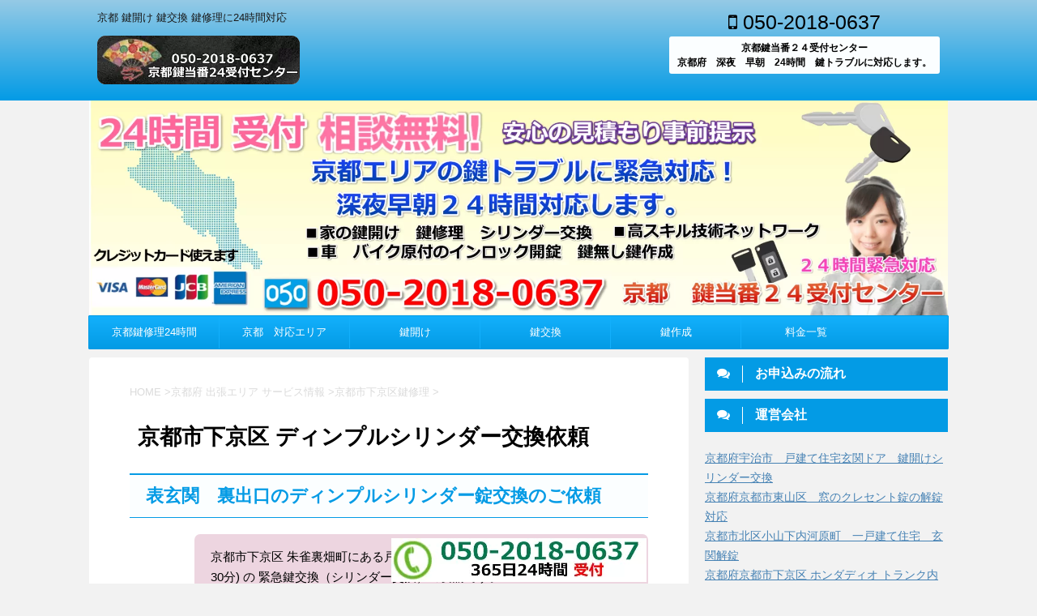

--- FILE ---
content_type: text/html; charset=UTF-8
request_url: https://keyduty24.com/post-740/
body_size: 8123
content:
<!DOCTYPE html> <!--[if lt IE 7]><html class="ie6" lang="ja"> <![endif]--> <!--[if IE 7]><html class="i7" lang="ja"> <![endif]--> <!--[if IE 8]><html class="ie" lang="ja"> <![endif]--> <!--[if gt IE 8]><!--><html lang="ja"> <!--<![endif]--><head prefix="og: http://ogp.me/ns# fb: http://ogp.me/ns/fb# article: http://ogp.me/ns/article#">
<!-- wexal_pst_init.js does not exist -->
<!-- engagement_delay.js does not exist -->
<link rel="dns-prefetch" href="//www.googletagmanager.com/">
<link rel="preconnect" href="//www.googletagmanager.com/">
<link rel="dns-prefetch" href="//css3-mediaqueries-js.googlecode.com/">
<link rel="dns-prefetch" href="//ajax.googleapis.com/"><meta charset="UTF-8"><meta name="viewport" content="width=device-width,initial-scale=1.0,user-scalable=no"><meta name="format-detection" content="telephone=no"><link rel="alternate" type="application/rss+xml" title="京都24時間鍵トラブル受付 RSS Feed" href="https://keyduty24.com/feed/"/><link rel="pingback" href="https://keyduty24.com/xmlrpc.php"> <!--[if lt IE 9]> <script src="https://css3-mediaqueries-js.googlecode.com/svn/trunk/css3-mediaqueries.js"></script> <script src="https://keyduty24.com/wp-content/themes/stingerpro/js/html5shiv.js"></script> <![endif]--><link media="all" href="https://keyduty24.com/wp-content/cache/autoptimize/css/autoptimize_bdaf1a8bb2e3b5af98947a91c48f1cb1.css" rel="stylesheet"><title>京都市下京区 ディンプルシリンダー交換依頼 &#8211; 京都24時間鍵トラブル受付</title><meta name='robots' content='max-image-preview:large'/><link rel='dns-prefetch' href='//ajax.googleapis.com'/><link rel='stylesheet' id='single2-css' href='https://keyduty24.com/wp-content/themes/stingerpro/st-kanricss.php' type='text/css' media='all'/><link rel='stylesheet' id='single-css' href='https://keyduty24.com/wp-content/themes/stingerpro/st-tagcss.php' type='text/css' media='all'/><link rel='stylesheet' id='st-themecss-css' href='https://keyduty24.com/wp-content/themes/stingerpro/st-themecss-loader.php' type='text/css' media='all'/> <script type="text/javascript" src="//ajax.googleapis.com/ajax/libs/jquery/1.11.3/jquery.min.js" id="jquery-js"></script> <link rel="https://api.w.org/" href="https://keyduty24.com/wp-json/"/><link rel="alternate" title="JSON" type="application/json" href="https://keyduty24.com/wp-json/wp/v2/posts/740"/><link rel="alternate" title="oEmbed (JSON)" type="application/json+oembed" href="https://keyduty24.com/wp-json/oembed/1.0/embed?url=https%3A%2F%2Fkeyduty24.com%2Fpost-740%2F"/><link rel="alternate" title="oEmbed (XML)" type="text/xml+oembed" href="https://keyduty24.com/wp-json/oembed/1.0/embed?url=https%3A%2F%2Fkeyduty24.com%2Fpost-740%2F&#038;format=xml"/> <script async src="https://www.googletagmanager.com/gtag/js?id=UA-73836313-2"></script> <script>window.dataLayer = window.dataLayer || [];
			function gtag(){dataLayer.push(arguments);}
			gtag('js', new Date());
			gtag('config', 'UA-73836313-2');</script> <meta name="robots" content="index, follow"/><meta name="description" content="京都市下京区 深夜のディンプルシリンダー交換緊急う対応事例"><link rel="amphtml" href="https://keyduty24.com/post-740/amp/"><link rel="shortcut icon" href="https://keyduty24.com/wp-content/uploads/2017/07/a01.png"><meta name="google-site-verification" content="xCUbFIWas4bYD5vhivhldiRMb0M_Uv8duUAuSKiVooQ"/><link rel="canonical" href="https://keyduty24.com/post-740/"/> <script>jQuery(function(){
    jQuery('.st-btn-open').click(function(){
        jQuery(this).next('.st-slidebox').stop(true, true).slideToggle();
    });
});</script> </head><body data-rsssl=1 class="wp-singular post-template-default single single-post postid-740 single-format-standard wp-theme-stingerpro wp-child-theme-stingerpro-child not-front-page"><div id="st-ami"><div id="wrapper" class=""><div id="wrapper-in"><header id=""><div id="headbox-bg"><div class="clearfix" id="headbox"><div id="header-l"><p class="descr"> 京都 鍵開け 鍵交換 鍵修理に24時間対応</p><p class="sitename"><a href="https://keyduty24.com/"> <img alt="京都24時間鍵トラブル受付" src="https://keyduty24.com/wp-content/uploads/2017/06/kyotologo.png"> </a></p></div><div id="header-r" class="smanone"><p class="head-telno"><a href="tel:050-2018-0637"><i class="fa fa-mobile"></i>&nbsp;050-2018-0637</a></p><div class="headbox"><div class="textwidget"><p><span class="huto">京都鍵当番２４受付センター</span><br/> <span class="huto">京都府　深夜　早朝　24時間　鍵トラブルに対応します。</span></p></div></div></div></div></div><div id="gazou-wide"><div id="st-headerbox"><div id="st-header"><img src="https://keyduty24.com/wp-content/uploads/2017/06/head001.png" alt="*" width="2200" height="500"></div></div><div id="st-menubox"><div id="st-menuwide"><nav class="smanone clearfix"><ul id="menu-head" class="menu"><li id="menu-item-77" class="menu-item menu-item-type-custom menu-item-object-custom menu-item-home menu-item-77"><a href="https://keyduty24.com/">京都鍵修理24時間</a></li><li id="menu-item-72" class="menu-item menu-item-type-taxonomy menu-item-object-category current-post-ancestor current-menu-parent current-post-parent menu-item-has-children menu-item-72"><a href="https://keyduty24.com/lock/kyotolocksmith/">京都　対応エリア</a><ul class="sub-menu"><li id="menu-item-128" class="menu-item menu-item-type-post_type menu-item-object-post menu-item-128"><a href="https://keyduty24.com/kyoto-ukyo/">京都市 右京区　エリア</a></li><li id="menu-item-848" class="menu-item menu-item-type-post_type menu-item-object-post menu-item-848"><a href="https://keyduty24.com/post-829/">京都市左京区エリア</a></li><li id="menu-item-383" class="menu-item menu-item-type-post_type menu-item-object-post menu-item-383"><a href="https://keyduty24.com/kyoto-yamashina/">京都市 山科区 エリア</a></li><li id="menu-item-404" class="menu-item menu-item-type-post_type menu-item-object-post menu-item-404"><a href="https://keyduty24.com/kyoto-minamiku/">京都市南区 エリア</a></li><li id="menu-item-416" class="menu-item menu-item-type-post_type menu-item-object-post menu-item-416"><a href="https://keyduty24.com/kitaku/">京都市北区エリア</a></li><li id="menu-item-935" class="menu-item menu-item-type-taxonomy menu-item-object-category current-post-ancestor current-menu-parent current-post-parent menu-item-935"><a href="https://keyduty24.com/lock/kyotolocksmith/kyotoshimogyonakagyo/">京都市下京区エリア</a></li><li id="menu-item-936" class="menu-item menu-item-type-taxonomy menu-item-object-category menu-item-936"><a href="https://keyduty24.com/lock/kyotolocksmith/kyotokamigyo/">京都市中京区エリア</a></li><li id="menu-item-940" class="menu-item menu-item-type-taxonomy menu-item-object-category menu-item-940"><a href="https://keyduty24.com/lock/kyotolocksmith/kyotofushiminisikyo/">京都市伏見区エリア</a></li><li id="menu-item-941" class="menu-item menu-item-type-taxonomy menu-item-object-category menu-item-941"><a href="https://keyduty24.com/lock/kyotolocksmith/higashi/">京都市東山区エリア</a></li><li id="menu-item-960" class="menu-item menu-item-type-taxonomy menu-item-object-category menu-item-960"><a href="https://keyduty24.com/lock/kyotolocksmith/uji/">宇治市エリア</a></li><li id="menu-item-865" class="menu-item menu-item-type-post_type menu-item-object-post menu-item-865"><a href="https://keyduty24.com/post-863/">長岡京市エリア</a></li><li id="menu-item-942" class="menu-item menu-item-type-taxonomy menu-item-object-category menu-item-942"><a href="https://keyduty24.com/lock/kyotolocksmith/kameoka/">亀岡市エリア</a></li><li id="menu-item-947" class="menu-item menu-item-type-taxonomy menu-item-object-category menu-item-947"><a href="https://keyduty24.com/lock/kyotolocksmith/mukoushi/">向日市エリア</a></li></ul></li><li id="menu-item-83" class="menu-item menu-item-type-taxonomy menu-item-object-category menu-item-83"><a href="https://keyduty24.com/lock/kyotolocksmith/lockopen/">鍵開け</a></li><li id="menu-item-85" class="menu-item menu-item-type-taxonomy menu-item-object-category menu-item-85"><a href="https://keyduty24.com/lock/kyotolocksmith/keyexchange/">鍵交換</a></li><li id="menu-item-86" class="menu-item menu-item-type-taxonomy menu-item-object-category menu-item-86"><a href="https://keyduty24.com/lock/kyotolocksmith/keygeneration/">鍵作成</a></li><li id="menu-item-183" class="menu-item menu-item-type-taxonomy menu-item-object-category menu-item-183"><a href="https://keyduty24.com/lock/kyotolocksmith/kyotototalprice/">料金一覧</a></li></ul></nav></div></div></div></header><div id="content-w"><div id="content" class="clearfix"><div id="contentInner"><main><article><div id="post-740" class="st-post post-740 post type-post status-publish format-standard has-post-thumbnail hentry category-kyotoshimogyonakagyo category-kyotolocksmith"><div id="breadcrumb"><ol itemscope itemtype="http://schema.org/BreadcrumbList"><li itemprop="itemListElement" itemscope itemtype="http://schema.org/ListItem"><a href="https://keyduty24.com" itemprop="item"><span itemprop="name">HOME</span></a> ><meta itemprop="position" content="1"/></li><li itemprop="itemListElement" itemscope itemtype="http://schema.org/ListItem"><a href="https://keyduty24.com/lock/kyotolocksmith/" itemprop="item"> <span itemprop="name">京都府 出張エリア サービス情報</span> </a> &gt;<meta itemprop="position" content="2"/></li><li itemprop="itemListElement" itemscope itemtype="http://schema.org/ListItem"><a href="https://keyduty24.com/lock/kyotolocksmith/kyotoshimogyonakagyo/" itemprop="item"> <span itemprop="name">京都市下京区鍵修理</span> </a> &gt;<meta itemprop="position" content="3"/></li></ol></div><h1 class="entry-title">京都市下京区 ディンプルシリンダー交換依頼</h1><div class="blogbox st-hide"><p><span class="kdate"> 更新日：<time class="updated" datetime="2022-06-21T14:14:17+0900">2022年6月21日</time> </span></p></div><div class="mainbox"><div id="nocopy" oncontextmenu="return false" onMouseDown="return false;" style="-moz-user-select: none; -khtml-user-select: none; user-select: none;-webkit-touch-callout:none; -webkit-user-select:none;"><div class="entry-content"><h2>表玄関　裏出口のディンプルシリンダー錠交換のご依頼</h2><div class="st-kaiwa-box kaiwaicon1 clearfix"><div class="st-kaiwa-face"><img decoding="async" src="https://keyduty24.com/wp-content/uploads/2017/06/kyotooperator002.png" width="60px"><div class="st-kaiwa-face-name">ｵﾍﾟﾚｰﾀｰ</div></div><div class="st-kaiwa-area"><div class="st-kaiwa-hukidashi">京都市下京区 朱雀裏畑町にある戸建て住宅にお住いのお客様から 深夜(22時30分) の 緊急鍵交換（シリンダー交換）の要請です。</p><p>詳細不明ですが、表玄関　裏出口両方の鍵交換を行ってほしいとのことです。近所での不正侵入に対する防犯対策が考えられましたので、緊急対応致しました。</p><p>当サービスは、京都府内24時間受付で鍵開け　鍵交換　鍵トラブル修理に24時間対応しています。</p><p>交換シリンダーは、表玄関　裏出口ともディンプルキーを使用いたしました。</div></div></div><h3><i class="fa fa-check-circle"></i><span>受付から現場対応まで</span></h3><table><tbody><tr><td style="width: 30%;">ご依頼場所</td><td>京都府京都市下京区朱雀裏畑町</td></tr><tr><td style="width: 30%;">受付時刻</td><td>2021年04月16日　23時30分</td></tr><tr><td>到着時刻</td><td>2021年04月16日 01時12分</td></tr><tr><td>作業完了時刻</td><td>2021年04月16日 01時30分</td></tr><tr><td>ご依頼内容</td><td>空き巣　居空き　忍び込みが頻発しているので、防犯のためシリンダー交換を行ってほしい。</td></tr><tr><td>対応内容</td><td>表玄関　裏出入り口（勝手口）の鍵交換（ディンプルシリンダー）を交換いたしました。</td></tr><tr><td>費用</td><td>基本出張料金　10,000円、部品料金30,000円　合計44,000円（税込み）のご請求となりました。</td></tr></tbody></table><p>不正侵入といれば、家に誰もいないことを確認して侵入する<span class="ymarker">【*1】空き巣：</span>を想像しますが、家に住人がいる状態でも侵入を企てる<span class="rmarker">【*2】忍び込み：</span>や<span class="rmarker">【*3】居空き　：</span>という手口も不正侵入の一定の割合を占めています。</p><p><img fetchpriority="high" decoding="async" src="https://keyduty24.com/wp-content/uploads/2021/05/fuseisinnnyuu-1.png" alt="不正侵入の割合 空き巣 忍び込み 居空きの比率 " width="624" height="488" class="size-full wp-image-741" srcset="https://keyduty24.com/wp-content/uploads/2021/05/fuseisinnnyuu-1.png 624w, https://keyduty24.com/wp-content/uploads/2021/05/fuseisinnnyuu-1-300x235.png 300w" sizes="(max-width: 624px) 100vw, 624px"/> 出典:警察庁ウェブサイト<br/><span class="komozi">(https://www.npa.go.jp/safetylife/seianki26/theme_a/a_b_1.html)</span></p><p>特に忍び込みや居空きは、住人が在宅している状態で侵入してくるので、偶然に住人と侵入者が出くわしてしまうと強盗に変身し危害を加えられる危険もあります。</p><p><span class="ymarker">【*1】空き巣：</span>空き巣とは、窃盗や強盗の手口の一つで、住人が留守であることを確認し住居に侵入して金品を盗むことをいいます。玄関からは、ピッキング・こじ開けなどの不正開錠手段　窓からは、打ち破り・焼き破りなどでクレセント解錠を行うことで侵入してきます。</p><p><span class="rmarker">【*2】忍び込み：</span>夜間に、住人が就寝しているタイミングで住宅内に侵入し、金品を窃取することをいいます。空き巣と異なり住人が居住している状態で侵入してくるので人的被害が生じやすい犯罪です。</p><p><span class="rmarker">【*3】居空き　：</span>住人が自宅に在宅している日中に侵入し、昼寝や食事、休憩をしている間を見計らって金品を持ち去る犯罪をいいます。忍び込みと同じく偶然の鉢合わせで強盗となる場合もあるので危険が高い犯罪です。</p><h4>京都市下京区お役立ち情報</h4><div class="redbox"><p>下京警察署　〒600-8413　京都市下京区烏丸通高辻上る大政所町682　電話075-352-0110</p><p>七条交番　京都市下京区烏丸通七条下る東塩小路町707番2京都駅前地域防犯ステーション内　電話075-351-7111</p><p>塩小路交番　京都市下京区上之町14-8　電話075-371-2711</p><p>七条新千本交番　京都市下京区朱雀堂ノ口町市有地　電話075-313-0179</p><p>七条堀川交番　京都市下京区七条通堀川西入八百屋町179　電話075-371-3320</p><p>新京極交番　京都市下京区四条通寺町東入御旅宮本町16　電話075-221-0207</p><p>高辻交番　京都市下京区高辻通河原町西入恵美須之町520-12　電話075-351-2070</p><p>中堂寺交番　京都市下京区中堂寺命婦町20　電話075-841-5020</p><p>西八条交番　京都市下京区七条御所ノ内南町91　電話075-313-8301</p><p>花屋町交番　京都市下京区西七条西石ケ坪町5　電話075-313-0090</p><p>東洞院六条交番　京都市下京区東洞院通花屋町下る富田町374　電話075-351-0410</p><p>仏光寺交番　京都市下京区仏光寺通高倉西入新開町397　電話075-351-2150</p><p>元両替町交番　京都市下京区室町通松原下る元両替町242-1　電話075-351-0594</p><p>京都駅警備派出所　京都市下京区烏丸通塩小路下る東塩小路町京都駅ビル1階　電話075-352-7110</p></div></div></div><div class="adbox"><div style="padding-top:10px;"></div></div><div class="kizi-under-box"><div class="textwidget"><p><img decoding="async" class="aligncenter size-full wp-image-454" src="https://keyduty24.com/wp-content/uploads/2017/07/sekininhoken.png" alt="賠償責任保険加入の安心" width="728" height="90" srcset="https://keyduty24.com/wp-content/uploads/2017/07/sekininhoken.png 728w, https://keyduty24.com/wp-content/uploads/2017/07/sekininhoken-300x37.png 300w" sizes="(max-width: 728px) 100vw, 728px"/></p><div class="yellowbox"><p>作業中の事故がないよう万全を期していても、鍵交換作業中に玄関ドアに傷を付けてしまったり、高級車のインロック開錠中に車体に傷が入ったなど突然の外部環境の影響により想定外のトラブルが発生する場合があります。</p><p>この様なトラブルでもスムーズに対応が可能な様に、国内最大手保険会社の人身を含む賠償責任保険加入に加入しています。</p><p>現場作業での万が一のトラブルにも万全の保証体制をとる安心の鍵屋　京都エリア　鍵当番２４受付センターをご利用ください。</p></div></div></div></div><div class="kanren pop-box"><p class="p-entry-t"><span class="p-entry">京都　出動拠点</span></p><h5 class="popular-t"><span class="poprank-no2">1</span><a href="https://keyduty24.com/kyoto-ukyo/">京都市 右京区 玄関鍵開け鍵修理 車 原付インキー対応 鍵作製に右京区拠点から出動 </a></h5><div class="smanone"><p>京都市右京区　２４時間対応の鍵屋をお探しなら 京都市右京区サービス拠点から、長年の実績と高い技術を持つ鍵屋が出動致します。受付センターを中心とした京都市内他のサービス拠点スタッフとの連携で、深夜早朝も &#8230;</p></div><h5 class="popular-t"><span class="poprank-no2">2</span><a href="https://keyduty24.com/kyoto-yamashina/">京都市 山科区 玄関鍵開け鍵修理 車 インキー対応 鍵作製に山科拠点から出動 </a></h5><div class="smanone"><p>京都市山科区　２４時間対応の鍵屋をお探しなら 京都市山科区サービス拠点は、鍵トラブルの他、防犯フィルムの貼り付け、ガラストラブル、水道修理、電気ガストラブル対応など地元山科区で長年の修理サポート実績を &#8230;</p></div><h5 class="popular-t"><span class="poprank-no2">3</span><a href="https://keyduty24.com/kyoto-minamiku/">京都市南区の鍵開け鍵修理鍵トラブル対応に２４時間対応 </a></h5><div class="smanone"><p>京都市南区　２４時間対応の鍵屋をお探しなら 京都市南区サービス拠点から、長年の実績と高い技術を持つ鍵屋が出動致します。受付センターを中心とした京都市内他のサービス拠点スタッフとの連携で、深夜早朝もスム &#8230;</p></div><h5 class="popular-t"><span class="poprank-no2">4</span><a href="https://keyduty24.com/post-829/">京都市左京区　玄関ドア解錠　シリンダー交換　車バイク紛失鍵作成24時間対応 </a></h5><div class="smanone"><p>京都府京都市左京区　住宅玄関ドア鍵開け錠前交換　　車バイク　インロック解錠　24時間対応 京都市左京区で鍵トラブル対応、鍵修理、錠前シリンダー交換に24時間対応します。 24時間365日　費用見積もり &#8230;</p></div><h5 class="popular-t"><span class="poprank-no2">5</span><a href="https://keyduty24.com/kitaku/">京都市北区 で24時間対応の鍵屋をお探しならお電話ください </a></h5><div class="smanone"><p>京都市北区　鍵を開けします　玄関ドア　車　バイク　どこでも行きます京都府内 京都市北区で鍵トラブル対応、鍵修理、鍵交換に24時間対応する北区サービス拠点の紹介です。 受付は、２４時間稼働の鍵当番２４受 &#8230;</p></div></div><p class="tagst"> <i class="fa fa-folder-open-o" aria-hidden="true"></i>-<a href="https://keyduty24.com/lock/kyotolocksmith/kyotoshimogyonakagyo/" rel="category tag">京都市下京区鍵修理</a>, <a href="https://keyduty24.com/lock/kyotolocksmith/" rel="category tag">京都府 出張エリア サービス情報</a><br/></p><aside><p class="author">執筆者:<a href="https://keyduty24.com/author/omo/" title="24staf" class="vcard author"><span class="fn">24staf</span></a></p><h4 class="point"><span class="point-in">京都　鍵修理情報</span></h4><div class="kanren"><div class="no-thumbitiran"><h5 class="kanren-t"><a href="https://keyduty24.com/honda_dio/"> 京都府京都市下京区 ホンダディオ トランク内インロック開錠 </a></h5><div class="smanone"><p>京都府京都市下京区東塩小路町　ホンダディオ　トランク内インロック開錠対応 受付から現場対応まで ご依頼場所 京都府京都市下京区東塩小路町590-2 京都ヨドバシ（Tel 075-351-1010）東側 &#8230;</p></div></div><div class="no-thumbitiran"><h5 class="kanren-t"><a href="https://keyduty24.com/kyoto-inn-gion/"> 京都市東山区ホテル ドアガード開錠 深夜対応 </a></h5><div class="smanone"><p>京都市東山区ホテル ルームドアガード開錠 深夜対応 京都府京都市東山区 ホテル 客室扉ドアガード開錠作業 受付から現場対応まで 出張先 京都府京都市東山区毘沙門町４６−７ 京都インギオン2号館(TEL &#8230;</p></div></div><div class="no-thumbitiran"><h5 class="kanren-t"><a href="https://keyduty24.com/post-802/"> 三菱 軽バン ギザ形状キー使用　紛失キーの出張鍵作成　深夜時間対応 </a></h5><div class="smanone"><p>三菱 軽バン ギザ形状キー使用　紛失キーの出張鍵作成 京都府京都市右京区　三菱 軽バン鍵作成対応 受付から現場対応までの対応 ご依頼場所 京都府京都市右京区太秦馬塚町9-6マンション　駐車場 受付時刻 &#8230;</p></div></div><div class="no-thumbitiran"><h5 class="kanren-t"><a href="https://keyduty24.com/kyoto-ukyo/"> 京都市 右京区 玄関鍵開け鍵修理 車 原付インキー対応 鍵作製に右京区拠点から出動 </a></h5><div class="smanone"><p>京都市右京区　２４時間対応の鍵屋をお探しなら 京都市右京区サービス拠点から、長年の実績と高い技術を持つ鍵屋が出動致します。受付センターを中心とした京都市内他のサービス拠点スタッフとの連携で、深夜早朝も &#8230;</p></div></div><div class="no-thumbitiran"><h5 class="kanren-t"><a href="https://keyduty24.com/post-749/"> 京都府亀岡市 室内錠ラッチロック解除 部品交換 </a></h5><div class="smanone"><p>京都府亀岡市 室内錠ロック解除できない 室内錠の場合 京都府亀岡市大井町土田1丁目　室内錠つき部屋のドアが開錠できない。 受付から現場対応まで ご依頼場所 京都府亀岡市大井町土田1丁目戸建て住宅 受付 &#8230;</p></div></div></div><div class="p-navi clearfix"><dl><dt>PREV</dt><dd> <a href="https://keyduty24.com/post-733/">京都市中京区 安否確認 ご依頼事例</a></dd><dt>NEXT</dt><dd> <a href="https://keyduty24.com/post-749/">京都府亀岡市 室内錠ラッチロック解除 部品交換</a></dd></dl></div></aside></div></article></main></div><div id="side"><aside><div class="side-topad"><div class="ad"><a class="st-originallink" href="https://keyduty24.com/#i-9"><div class="st-originalbtn"><div class="st-originalbtn-l"><span class="btnwebfont"><i class="fa fa-comments" aria-hidden="true"></i></span></div><div class="st-originalbtn-r"><span class="originalbtn-bold">お申込みの流れ</span></div></div> </a></div><div class="ad"><a class="st-originallink" href="https://keyduty24.com/company/"><div class="st-originalbtn"><div class="st-originalbtn-l"><span class="btnwebfont"><i class="fa fa-comments" aria-hidden="true"></i></span></div><div class="st-originalbtn-r"><span class="originalbtn-bold">運営会社</span></div></div> </a></div><div class="ad"><p class="st-widgets-title">京都府　防犯情報の入手</p><div class="textwidget"></div></div><div class="ad"><p class="st-widgets-title">最近の投稿</p><ul><li> <a href="https://keyduty24.com/post-1155/">京都府宇治市　戸建て住宅玄関ドア　鍵開けシリンダー交換</a></li><li> <a href="https://keyduty24.com/post-1147/">京都府京都市東山区　窓のクレセント錠の解錠対応</a></li><li> <a href="https://keyduty24.com/post-1100/">京都市北区小山下内河原町　一戸建て住宅　玄関解錠</a></li><li> <a href="https://keyduty24.com/honda_dio/">京都府京都市下京区 ホンダディオ トランク内インロック開錠</a></li><li> <a href="https://keyduty24.com/cygnus/">京都市下京区　ヤマハシグナス125　メットイン開錠</a></li><li> <a href="https://keyduty24.com/post-1053/">京都市北区　アパート玄関鍵開けと鍵交換</a></li><li> <a href="https://keyduty24.com/kyoto-inn-gion/">京都市東山区ホテル ドアガード開錠 深夜対応</a></li><li> <a href="https://keyduty24.com/post-1027/">京都府京都市中京区　スーツケースTSAロック開錠</a></li><li> <a href="https://keyduty24.com/post-1010/">京都市中京区朝倉町　ホテル客室カードキー開錠依頼</a></li><li> <a href="https://keyduty24.com/kitaku-unlock/">京都市北区　築30～40年戸建て住宅　玄関鍵開け対応</a></li><li> <a href="https://keyduty24.com/post-988/">京都府京都市左京区一乗寺　マンション玄関鍵開け深夜対応</a></li><li> <a href="https://keyduty24.com/post-963/">京都府京都市山科区音羽前出町 戸建て住宅　玄関開き戸鍵開け</a></li><li> <a href="https://keyduty24.com/post-917/">京都市中京区亀屋町マンション早朝鍵開け対応</a></li><li> <a href="https://keyduty24.com/post-904/">京都市伏見区淀日詰町 プジョー207内溝キーインロック解錠</a></li><li> <a href="https://keyduty24.com/mukoushi/">向日市 深夜時間帯戸建て住宅玄関ドア鍵開け事例</a></li></ul></div><div class="ad"><div class="textwidget"><h3><span style="color:blue;">京都府直近鍵修理対応状況</span></h3></div></div><div class="ad"><div class="newentrybox"><div class="kanren"><div class="no-thumbitiran"><div class="blog_info st-hide"><p>2025/06/08</p></div><h5><a href="https://keyduty24.com/post-1155/">京都府宇治市　戸建て住宅玄関ドア　鍵開けシリンダー交換</a></h5><div class="smanone"><p>宇治市　玄関ドア　鍵開け・鍵交換　深夜対応 鍵開け作業　受付から現場対応まで ご依頼場所 京都府宇治市木幡平尾28　戸建て住宅 受付時刻 2025年06月06日22時12分 到着時刻 23時20分 作 &#8230;</p></div></div><div class="no-thumbitiran"><div class="blog_info st-hide"><p>2025/06/07</p></div><h5><a href="https://keyduty24.com/post-1147/">京都府京都市東山区　窓のクレセント錠の解錠対応</a></h5><div class="smanone"><p>新築現場 窓のクレセントの鍵開錠のご依頼 受付から現場対応まで ご依頼場所 京都府京都市東山区西御門町461　新築現場 受付時刻 2025年06月06日10時53分 到着時刻 12時30分 作業完了時 &#8230;</p></div></div><div class="no-thumbitiran"><div class="blog_info st-hide"><p>2024/06/06</p></div><h5><a href="https://keyduty24.com/post-1100/">京都市北区小山下内河原町　一戸建て住宅　玄関解錠</a></h5><div class="smanone"><p>京都府京都市北区小山下内河原町　戸建て住宅　玄関解錠対応 受付から現場対応まで ご依頼場所 京都府京都市北区小山下内河原町22 受付時刻 2024年06月04日17時15分 到着時刻 18時15分 作 &#8230;</p></div></div><div class="no-thumbitiran"><div class="blog_info st-hide"><p>2024/03/25</p></div><h5><a href="https://keyduty24.com/honda_dio/">京都府京都市下京区 ホンダディオ トランク内インロック開錠</a></h5><div class="smanone"><p>京都府京都市下京区東塩小路町　ホンダディオ　トランク内インロック開錠対応 受付から現場対応まで ご依頼場所 京都府京都市下京区東塩小路町590-2 京都ヨドバシ（Tel 075-351-1010）東側 &#8230;</p></div></div><div class="no-thumbitiran"><div class="blog_info st-hide"><p>2024/03/02</p></div><h5><a href="https://keyduty24.com/cygnus/">京都市下京区　ヤマハシグナス125　メットイン開錠</a></h5><div class="smanone"><p>京都府京都市下京区　ヤマハシグナス125　メットイン開錠対応 受付から現場対応まで ご依頼場所 京都府京都市下京区四条通高倉西入立売西町79番地 大丸 京都店（Tel 075-211-8111）地下一 &#8230;</p></div></div></div></div></div></div><div id="scrollad"></div></aside></div></div></div><footer><div id="footer"><div id="footer-in"><div class="footermenubox clearfix "><ul id="menu-footter" class="footermenust"><li id="menu-item-955" class="menu-item menu-item-type-custom menu-item-object-custom menu-item-home menu-item-955"><a href="https://keyduty24.com/">HOME</a></li><li id="menu-item-113" class="menu-item menu-item-type-taxonomy menu-item-object-category menu-item-113"><a href="https://keyduty24.com/lock/kyotolocksmith/kyotototalprice/">料金一覧</a></li><li id="menu-item-232" class="menu-item menu-item-type-custom menu-item-object-custom menu-item-home menu-item-232"><a href="https://keyduty24.com/#i-9">お申込み</a></li><li id="menu-item-80" class="menu-item menu-item-type-post_type menu-item-object-page menu-item-80"><a href="https://keyduty24.com/company/">運営会社</a></li><li id="menu-item-714" class="menu-item menu-item-type-custom menu-item-object-custom menu-item-714"><a href="https://keyduty24.com/company/#toku">特定商取引法に基づく表記</a></li><li id="menu-item-76" class="menu-item menu-item-type-post_type menu-item-object-page menu-item-76"><a href="https://keyduty24.com/sitemap/">サイトマップ</a></li></ul></div><div class="footer-wbox clearfix"><div class="footer-r"><div class="footer-rbox"><div id="search"><form method="get" id="searchform" action="https://keyduty24.com/"> <label class="hidden" for="s"> </label> <input type="text" placeholder="検索するテキストを入力" value="" name="s" id="s"/> <input type="image" src="https://keyduty24.com/wp-content/themes/stingerpro/images/search.png" alt="検索" id="searchsubmit"/></form></div></div></div><div class="footer-l"><h3 class="footerlogo"> <a href="https://keyduty24.com/"> <img alt="京都24時間鍵トラブル受付" src="https://keyduty24.com/wp-content/uploads/2017/06/kyotologo.png"> </a></h3><p> <a href="https://keyduty24.com/">京都 鍵開け 鍵交換 鍵修理に24時間対応</a></p><p class="head-telno"><a href="tel:050-2018-0637"><i class="fa fa-mobile"></i>&nbsp;050-2018-0637</a></p><div class="headbox"><div class="textwidget"><p><span class="huto">京都鍵当番２４受付センター</span><br/> <span class="huto">京都府　深夜　早朝　24時間　鍵トラブルに対応します。</span></p></div></div></div></div></div></div></footer></div><div id="footerFloatingMenu"> <a href="tel:05020180637"><img src="https://keyduty24.com/wp-content/uploads/2020/11/0637-1.png"></a></div></div></div> <script type="speculationrules">{"prefetch":[{"source":"document","where":{"and":[{"href_matches":"\/*"},{"not":{"href_matches":["\/wp-*.php","\/wp-admin\/*","\/wp-content\/uploads\/*","\/wp-content\/*","\/wp-content\/plugins\/*","\/wp-content\/themes\/stingerpro-child\/*","\/wp-content\/themes\/stingerpro\/*","\/*\\?(.+)"]}},{"not":{"selector_matches":"a[rel~=\"nofollow\"]"}},{"not":{"selector_matches":".no-prefetch, .no-prefetch a"}}]},"eagerness":"conservative"}]}</script> <p class="copyr" data-copyr>Copyright&copy; 京都24時間鍵トラブル受付 , 2025 All&ensp;Rights Reserved.</p> <script>(function (window, document, $, undefined) {
			'use strict';

			$(function () {
				var s = $('[data-copyr]'), t = $('#footer-in');
				
				s.length && t.length && t.append(s);
			});
		}(window, window.document, jQuery));</script> <div id="page-top"><a href="#wrapper" class="fa fa-angle-up"></a></div> <script defer src="https://keyduty24.com/wp-content/cache/autoptimize/js/autoptimize_9555a22ac892e40ee9a9f8ffc151a329.js"></script></body></html>
<!--
Performance optimized by W3 Total Cache. Learn more: https://www.boldgrid.com/w3-total-cache/


Served from: keyduty24.com @ 2025-11-21 00:31:56 by W3 Total Cache
-->